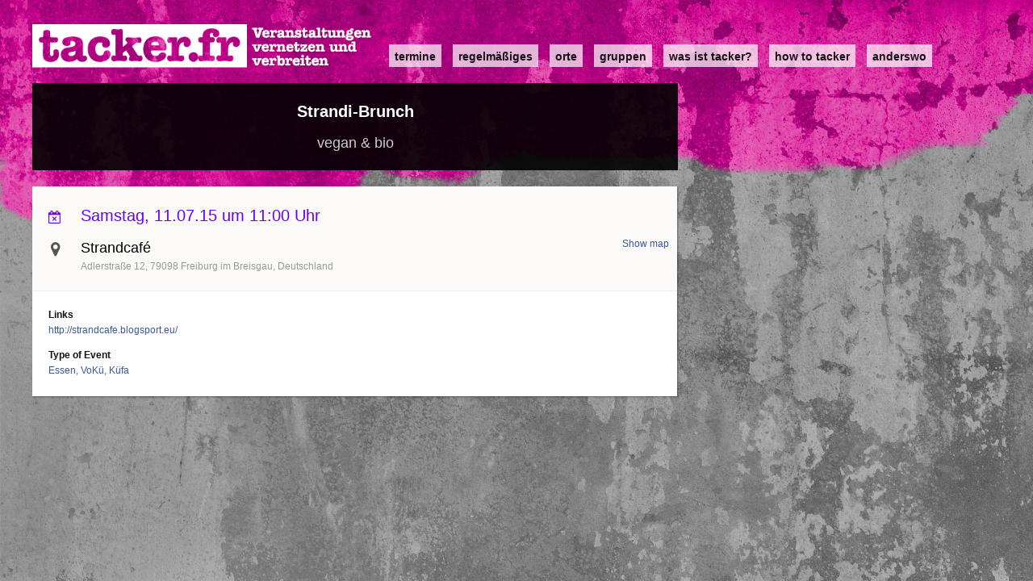

--- FILE ---
content_type: text/html; charset=UTF-8
request_url: https://tacker.fr/node/1645
body_size: 3959
content:
<!DOCTYPE html>
<html lang="de" dir="ltr" prefix="content: http://purl.org/rss/1.0/modules/content/  dc: http://purl.org/dc/terms/  foaf: http://xmlns.com/foaf/0.1/  og: http://ogp.me/ns#  rdfs: http://www.w3.org/2000/01/rdf-schema#  schema: http://schema.org/  sioc: http://rdfs.org/sioc/ns#  sioct: http://rdfs.org/sioc/types#  skos: http://www.w3.org/2004/02/skos/core#  xsd: http://www.w3.org/2001/XMLSchema# ">
  <head>
    <meta charset="utf-8" />
<meta name="Generator" content="Drupal 8 (https://www.drupal.org)" />
<meta name="MobileOptimized" content="width" />
<meta name="HandheldFriendly" content="true" />
<meta name="viewport" content="width=device-width, initial-scale=1.0" />
<link rel="shortcut icon" href="/sites/default/files/favicon.ico" type="image/vnd.microsoft.icon" />
<link rel="canonical" href="/node/1645" />
<link rel="shortlink" href="/node/1645" />
<link rel="revision" href="/node/1645" />

    <title>Strandi-Brunch | tacker.fr</title>
    <link rel="stylesheet" href="/sites/default/files/css/css_oA-e7Sx80xq_gmEKIcQehkgEsorc5E3gOE8SDkFvVh4.css?rkqj1i" media="all" />
<link rel="stylesheet" href="/sites/default/files/css/css_zcwouQWY4AG8KOO3ESOsH6rp_-uijJeWyMPznsx2-Z8.css?rkqj1i" media="all" />

    
<!--[if lte IE 8]>
<script src="/core/assets/vendor/html5shiv/html5shiv.min.js?v=3.7.3"></script>
<![endif]-->
<script src="/modules/contrib/leaflet/assets/leaflet.js?v=0.7.7"></script>

  </head>
  <body class="t16-design-test3 path-node page-node-type-event">
        <a href="#main-content" class="visually-hidden focusable skip-link">
      Direkt zum Inhalt
    </a>
    
      <div class="dialog-off-canvas-main-canvas" data-off-canvas-main-canvas>
    <div class="layout-container">

  <header role="banner" class="layout-header">
    <div class="inner">
          <div class="region region-header">
    <div id="block-t16-branding" class="block block-system block-system-branding-block">
  
    
          <div class="site-name">
      <a href="/index.php/" title="Startseite" rel="home"><span>tacker.fr</span></a>
    </div>
        <div class="site-slogan"><span>Veranstaltungen vernetzen und verbreiten</span></div>
  </div>

  </div>

          <div class="region region-navigation">
    <nav role="navigation" aria-labelledby="block-t16-main-menu-menu" id="block-t16-main-menu" class="block block-menu navigation menu--main">
            
  <h2 class="visually-hidden" id="block-t16-main-menu-menu">Main navigation</h2>
  

        
              <ul class="menu">
                    <li class="menu-item">
        <a href="/index.php/events" data-drupal-link-system-path="events">Termine</a>
              </li>
                <li class="menu-item">
        <a href="/index.php/events/recurring" data-drupal-link-system-path="events/recurring">Regelmäßiges</a>
              </li>
                <li class="menu-item">
        <a href="/index.php/locations" data-drupal-link-system-path="locations">Orte</a>
              </li>
                <li class="menu-item">
        <a href="/index.php/organizations" data-drupal-link-system-path="organizations">Gruppen</a>
              </li>
                <li class="menu-item">
        <a href="/index.php/was_ist_tacker" title="Über uns Seite der Tacker-Macher*innen" data-drupal-link-system-path="node/4073">Was ist Tacker?</a>
              </li>
                <li class="menu-item">
        <a href="/index.php/how_to_tacker" data-drupal-link-system-path="node/6007">how to tacker</a>
              </li>
                <li class="menu-item">
        <a href="/index.php/anderswo" data-drupal-link-system-path="node/14916">anderswo</a>
              </li>
        </ul>
  


  </nav>

  </div>

    </div>
  </header>


  <div class="layout-top layout-section">

    

      <div class="region region-content-top">
    
<div id="block-t16-page-title" class="block block-core block-page-title-block">
  
    
      <div class="block--inner">
      
  <h1 class="page-title"><span class="field field--name-title field--type-string field--label-hidden">Strandi-Brunch</span>
</h1>


    </div>
  </div>

            <div class="field field--name-field-shortdesc field--type-string field--label-hidden field__item">vegan &amp; bio</div>
      
  </div>


  </div>


  <main role="main" class="layout-main layout-section clearfix  has-sidebar ">
    <a id="main-content" tabindex="-1"></a>
    <div class="layout-content layout-region">
        <div class="region region-content">
    <div id="block-t16-content" class="block block-system block-system-main-block">
  
    
      <div class="block--inner">
      
<article data-history-node-id="1645" role="article" about="/node/1645" class="node node--type-event node--promoted node--view-mode-full">

  
    

  
  <div class="node__content">
          <div class="node__event_meta">
        
      <div class="field field--name-field-date field--type-date-recur field--label-hidden field__items">
              <div class="field__item">  <div class="date-recur-date"><time datetime="2015-07-11T09:00:00Z" class="datetime">Samstag, 11.07.15 um 11:00 Uhr</time>
</div>


</div>
          </div>
  
        
            <div class="field field--name-field-location-reference field--type-entity-reference field--label-hidden field__item"><a href="/index.php/node/1392" rel="bookmark"><span class="field field--name-title field--type-string field--label-hidden">Strandcafé</span>
</a> 
            <div class="field field--name-field-address field--type-address field--label-hidden field__item"><p class="address" translate="no"><span class="address-line1">Adlerstraße 12</span><br>
<span class="postal-code">79098</span> <span class="locality">Freiburg im Breisgau</span><br>
<span class="country">Deutschland</span></p></div>
      

            <div class="field field--name-field-location field--type-geolocation field--label-hidden field__item"><a href="#" class="tacker-custom-leaflet-lazy-map" data-map-id="leaflet-map" data-height="400px">Show map</a>
</div>
      
</div>
      
        
      </div>
    
      

      
    
            <div class="field field--name-field-shortdesc field--type-string field--label-hidden field__item">vegan &amp; bio</div>
      
  <div class="field field--name-field-link field--type-link field--label-above">
    <div class="field__label">Links</div>
          <div class="field__items">
              <div class="field__item"><a href="http://strandcafe.blogsport.eu/">http://strandcafe.blogsport.eu/</a></div>
              </div>
      </div>

  <div class="field field--name-field-event-type field--type-entity-reference field--label-above">
    <div class="field__label">Type of Event</div>
          <div class="field__items">
              <div class="field__item"><a href="/taxonomy/term/42" hreflang="en">Essen, VoKü, Küfa</a></div>
              </div>
      </div>

  </div>

</article>


    </div>
  </div>

  </div>

      
    </div>
          <aside class="layout-sidebar layout-region" role="complementary">
        
      </aside>
    
  </main>

      <footer role="contentinfo">
        <div class="region region-footer">
    <div id="block-matomotrackingsnippet" class="block block-block-content block-block-contentc048e887-01ad-4ca8-bca6-7e5f26a12f7d">
  
    
      <div class="block--inner">
      
            <div class="clearfix text-formatted field field--name-body field--type-text-with-summary field--label-hidden field__item"><!-- Matomo -->
<script type="text/javascript">
<!--//--><![CDATA[// ><!--

  var _paq = window._paq || [];
  /* tracker methods like "setCustomDimension" should be called before "trackPageView" */
  _paq.push(['trackPageView']);
  _paq.push(['enableLinkTracking']);
  (function() {
    var u="//neu.tacker.fr/";
    _paq.push(['setTrackerUrl', u+'matomo.php']);
    _paq.push(['setSiteId', '1']);
    var d=document, g=d.createElement('script'), s=d.getElementsByTagName('script')[0];
    g.type='text/javascript'; g.async=true; g.defer=true; g.src=u+'matomo.js'; s.parentNode.insertBefore(g,s);
  })();

//--><!]]>
</script>
<!-- End Matomo Code -->
</div>
      
    </div>
  </div>

  </div>

    </footer>
  
</div>
  </div>

    
    <script type="application/json" data-drupal-selector="drupal-settings-json">{"path":{"baseUrl":"\/","scriptPath":null,"pathPrefix":"","currentPath":"node\/1645","currentPathIsAdmin":false,"isFront":false,"currentLanguage":"de"},"pluralDelimiter":"\u0003","ajaxPageState":{"libraries":"calendar\/calendar.theme,classy\/base,classy\/messages,classy\/node,core\/drupal.ajax,core\/html5shiv,core\/normalize,leaflet\/leaflet-drupal,system\/base,t16\/global,tacker_custom\/leaflet_lazy_map","theme":"t16","theme_token":null},"ajaxTrustedUrl":[],"leaflet":{"leaflet-map":{"mapId":"leaflet-map","map":{"label":"OSM Mapnik","description":"Leaflet default map.","settings":{"dragging":true,"touchZoom":true,"scrollWheelZoom":true,"doubleClickZoom":true,"zoomControl":true,"attributionControl":true,"trackResize":true,"fadeAnimation":true,"zoomAnimation":true,"closePopupOnClick":true,"zoom":"14","minZoom":"0","maxZoom":"18"},"layers":{"earth":{"urlTemplate":"http:\/\/{s}.tile.openstreetmap.org\/{z}\/{x}\/{y}.png","options":{"attribution":"OSM Mapnik"}}}},"features":[{"type":"point","lat":"47.99337165","lon":"7.8404578531482","popup":"Strandcaf\u00e9"}]}},"leafletLazyLink":{"leaflet-map":{"mapId":"leaflet-map","map":{"label":"OSM Mapnik","description":"Leaflet default map.","settings":{"dragging":true,"touchZoom":true,"scrollWheelZoom":true,"doubleClickZoom":true,"zoomControl":true,"attributionControl":true,"trackResize":true,"fadeAnimation":true,"zoomAnimation":true,"closePopupOnClick":true,"zoom":"14","minZoom":"0","maxZoom":"18"},"layers":{"earth":{"urlTemplate":"http:\/\/{s}.tile.openstreetmap.org\/{z}\/{x}\/{y}.png","options":{"attribution":"OSM Mapnik"}}}},"features":[{"type":"point","lat":"47.99337165","lon":"7.8404578531482","popup":"Strandcaf\u00e9"}]}},"user":{"uid":0,"permissionsHash":"fbf6b3ee1ee6f022f24975c47464408014dc1870e60763a2ae3c5692abe47ea0"}}</script>
<script src="/core/assets/vendor/domready/ready.min.js?v=1.0.8"></script>
<script src="/core/assets/vendor/jquery/jquery.min.js?v=3.2.1"></script>
<script src="/core/assets/vendor/jquery-once/jquery.once.min.js?v=2.2.0"></script>
<script src="/core/misc/drupalSettingsLoader.js?v=8.6.10"></script>
<script src="/sites/default/files/languages/de_BPv154t5eNDyxzWdkMTXfKwPE6Wt8175xcj8q6sRRgk.js?rkqj1i"></script>
<script src="/core/misc/drupal.js?v=8.6.10"></script>
<script src="/core/misc/drupal.init.js?v=8.6.10"></script>
<script src="/themes/custom/t16/js/scripts.js?v=8.6.10"></script>
<script src="/modules/contrib/leaflet/leaflet.drupal.js?v=8.6.10"></script>
<script src="/modules/custom/tacker_custom/js/leaflet_lazy_map.js?rkqj1i"></script>
<script src="/core/misc/progress.js?v=8.6.10"></script>
<script src="/core/misc/ajax.js?v=8.6.10"></script>

  </body>
</html>


--- FILE ---
content_type: application/javascript
request_url: https://tacker.fr/modules/custom/tacker_custom/js/leaflet_lazy_map.js?rkqj1i
body_size: 757
content:
(function ($, Drupal) {

  Drupal.behaviors.leafletLazyMap = {
    attach: function (context, settings) {
      $('.tacker-custom-leaflet-lazy-map[data-map-id]', context).each(function() {
        $(this).click(function() {
          var mapId = $(this).attr('data-map-id');
          var height = $(this).attr('data-height');
          var $div = $('<div>').attr('id', mapId).css('height', height).css('min-width', '150px');
          $div.appendTo($('<div>').insertAfter($(this)));
          var context = $(this).next();
          settings.leaflet[mapId] = settings.leafletLazyLink[mapId];
          Drupal.attachBehaviors(context.get(0), settings);
          $(this).remove();
          return false;
        });
      })
    }
  }

})(jQuery, Drupal);
